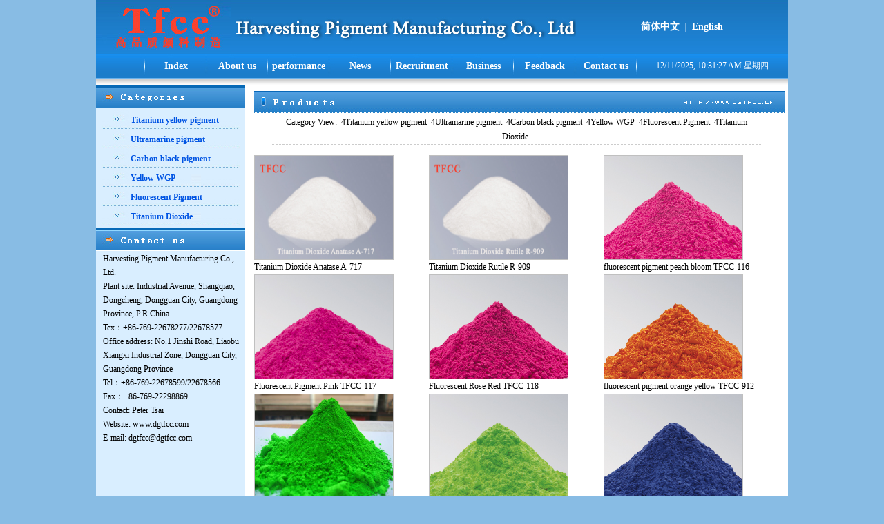

--- FILE ---
content_type: text/html
request_url: http://www.dgtfcc.com/wproducts.html
body_size: 4052
content:
<!DOCTYPE html PUBLIC "-//W3C//DTD XHTML 1.0 Transitional//EN" "http://www.w3.org/TR/xhtml1/DTD/xhtml1-transitional.dtd">
<html xmlns="http://www.w3.org/1999/xhtml">
<head>
<meta http-equiv="Content-Type" content="text/html; charset=utf-8" />
<title>Dongguan Taifeng Pigment Co., Ltd. </title>
<meta name="keywords" content="Dongguan Taifeng Pigment Co., Ltd. ">
<meta name="description" content="Dongguan Taifeng Pigment Co., Ltd. ">

<style type="text/css">
<!--
body {
background-color: #88BCE4;

background-position:top center;margin-left:0px;COLOR:#000000;margin-top: 0px;
margin-right: 0px;margin-bottom:0px; font-size: 12px;
}
A:link {FONT-SIZE: 12px; COLOR: #000000;TEXT-DECORATION: none}
A:visited {FONT-SIZE: 12px; COLOR: #000000;TEXT-DECORATION: none}
A:hover {FONT-SIZE: 12px; COLOR: #000000;TEXT-DECORATION: none}
/*daohanstar*/
#webdh {
text-align:center;
vertical-align:middle;
width: 1002px;
height:28px;
margin: 0 auto;
font-size: 12px;

font-weight: normal;
COLOR: #ffffff;

background-color: #213476;

overflow:hidden;
}
#webdh A:link {FONT-SIZE: 12px;COLOR: #ffffff; TEXT-DECORATION: none}
#webdh A:visited {FONT-SIZE: 12px;COLOR: #ffffff; TEXT-DECORATION: none}
#webdh A:hover {FONT-SIZE: 12px;COLOR: #ffffff; TEXT-DECORATION: none}
.clear {clear:both; height:0; overflow:hidden; display:block;}
ul,li{padding:0; margin:0; list-style:none;}
/*dhclose*/
#copy {text-align:center;width:1002px;margin: 0 auto; line-height:150%;}
 -->
</style>
<SCRIPT LANGUAGE="JavaScript">
<!-- Hide
function killErrors() {
return true;
}
// -->
</SCRIPT>



<meta http-equiv="X-UA-Compatible" content="IE=EmulateIE7" />
<script type="text/javascript">
function themax()
	{
var a=document.getElementById("left").offsetHeight;
var b=document.getElementById("center").offsetHeight;
var c=document.getElementById("right").offsetHeight;
var themax=Math.max(Math.max(a,b),c)
document.getElementById("left").style.height=themax+"px";
document.getElementById("center").style.height=themax+"px";
document.getElementById("right").style.height=themax+"px";
	}
</script>
<style type="text/css">
/*center*/
#bodycon {width:1002px;margin: 0 auto;}
#bodycon #left {float: left;width: 216px;

background-color:#D9EEFF;}

#bodycon #center {float:left;width: 786px;

background-color:#ffffff;}

#bodycon #right {float:left;width: 0px;

background-color:#ffffff;}

/*center*/
                    /*conetent*/
                    #bodycontent {width:760px;
                    margin: 0 auto;line-height:180%;text-align:center;}
/*content*/
</style>
</head>

<body onload="themax();init();">

<div style="width:1002px;margin: 0 auto;">
<style type="text/css">
#b a:link {
	font-size: 14px;
	font-weight: bold;
	color: #FFFFFF;
	text-decoration: none;
}
#b a:visited {
	font-size: 14px;
	font-weight: bold;
	color: #FFFFFF;
	text-decoration: none;
}
#b a:hover {
	font-size: 14px;
	font-weight: bold;
	color: #FFFFFF;
	text-decoration: underline;
}
#b a:active {
	font-size: 14px;
	font-weight: bold;
	color: #FFFFFF;
	text-decoration: none;
}
</style>
<table width="1002" border="0" align="center" cellpadding="0" cellspacing="0">
  <tr>
    <td width="195"><a href="http://www.dgtfcc.com"><IMG src="uploadfile/image/20160525/20160525203514_1853421431.jpg" alt="Dongguan Tai Feng Pigments Manufacturing Co., Ltd" width="195" height="78" border="0"></a></td>
    <td width="420"><IMG src="uploadfile/image/20160525/20160525203514_582628683.jpg" border="0"></td>
    <td width="387" align="center" background="uploadfile/image/20160525/20160525203514_95099361.jpg" style="color:#FFFFFF"><a href="http://www.dgtfcc.cn"><span style="font-size:14px; color:#FFFFFF; font-weight:bold">简体中文</span></a> ｜ <a href="http://www.dgtfcc.com"><span style="font-size:14px; color:#FFFFFF; font-weight:bold">English</span></a></td>
  </tr>
</table>
<table width="1002" border="0" align="center" cellpadding="0" cellspacing="0">
  <tr>
    <td width="71" height="36" background="uploadfile/image/20160525/20160525203514_1196788585.jpg"> </td>
    <td width="89" align="center" background="uploadfile/image/20160525/20160525203514_634234751.jpg" id="b"><a href="./">Index</a></td>
    <td width="89" align="center" background="uploadfile/image/20160525/20160525203514_634234751.jpg" id="b"><a href="wcompany.html">About us </a></td>
    <td width="89" align="center" background="uploadfile/image/20160525/20160525203514_634234751.jpg" id="b"><a href="wdgweb-2154.html">performance</a></td>
    <td width="89" align="center" background="uploadfile/image/20160525/20160525203514_634234751.jpg" id="b"><a href="wdgweb-2155.html">News</a></td>
    <td width="89" align="center" background="uploadfile/image/20160525/20160525203514_634234751.jpg" id="b"><a href="wdgweb-2156.html">Recruitment</a></td>
    <td width="89" align="center" background="uploadfile/image/20160525/20160525203514_634234751.jpg" id="b"><a href="wdgweb-2157.html">Business</a></td>
    <td width="89" align="center" background="uploadfile/image/20160525/20160525203514_634234751.jpg" id="b"><a href="wdgweb-2158.html">Feedback</a></td>
    <td width="89" align="center" background="uploadfile/image/20160525/20160525203514_634234751.jpg" id="b"><a href="wcontact.html">Contact us </a></td>
    <td width="219" align="center" background="uploadfile/image/20160525/20160525203514_1340132553.jpg" style="color:#FFFFFF"><SCRIPT>    
   setInterval("timer.innerHTML=new Date().toLocaleString()+' 星期'+'日一二三四五六'.charAt(new Date().getDay());",1000);
</SCRIPT>
<DIV id=timer></DIV></td>
  </tr>
</table>
<table width="1002" border="0" align="center" cellpadding="0" cellspacing="0">
  <tr>
    <td height="10" background="uploadfile/image/20160525/20160525203515_144841673.jpg"></td>
  </tr>
</table></div>






<div id="bodycon">
	<div id="left">

	<table width="216" border="0" cellspacing="0" cellpadding="0">
  <tr>
    <td><IMG src="uploadfile/image/20160525/20160525203010_1429947000.jpg" border="0"></td>
  </tr>
  <tr>
    <td background="uploadfile/image/20160525/20160525203010_435702302.jpg" style="padding-left:50px; font-weight:bold; line-height:28px;"><A href="wproducts-2656-0.html"><span style="color:#0054E3;">Titanium   yellow pigment</span></A><br>
<A href="wproducts-2655-0.html"><span style="color:#0054E3;">Ultramarine pigment</span></A><br>
<A href="wproducts-2657-0.html"><span style="color:#0054E3;">Carbon   black pigment</span></A><br>
<A href="wproducts-2723-0.html"><span style="color:#0054E3;">Yellow   WGP</span></A><br>
<A href="wproducts-3361-0.html"><span style="color:#0054E3;">Fluorescent Pigment</span></A><br><A href="wproducts-3411-0.html"><span style="color:#0054E3;">Titanium Dioxide</span></A></TD>
        </TR>
     </td>
  </tr>
  <tr>
    <td><IMG src="uploadfile/image/20160525/20160525203011_778495533.jpg" border="0"></td>
  </tr>
  <tr>
    <td background="uploadfile/image/20160525/20160525203011_391428707.jpg" style="line-height:20px ; padding-left:10px">Harvesting Pigment Manufacturing Co., Ltd.<br>
      Plant site: Industrial Avenue, Shangqiao, Dongcheng, Dongguan City, Guangdong Province, P.R.China<br>
      Tex：+86-769-22678277/22678577<br>
      Office address: No.1 Jinshi Road, Liaobu Xiangxi Industrial Zone, Dongguan City, Guangdong Province <br>
      Tel：+86-769-22678599/22678566<br>
      Fax：+86-769-22298869<br>
      Contact: Peter Tsai<br>
      Website: <a href="http://www.dgtfcc.com/">www.dgtfcc.com</a><br>
    E-mail: <a href="http://mail.dgtfcc.com/newwebmail/index.php" target="_blank">dgtfcc@dgtfcc.com</a></td>
  </tr>
</table>
	</div>
    <div id="center">

	
<img src="uploadfile/image/20160525/20160525204300_238481385.jpg" border="0">

<div id="bodycontent" style="border-bottom:1px dashed #ccc;width:90%;">
<a href="wproducts.html">&#x43;&#x61;&#x74;&#x65;&#x67;&#x6F;&#x72;&#x79;&#x20;&#x56;&#x69;&#x65;&#x77;&#x3A;</a>&nbsp;

<a href="wproducts-2656-0.html">
<font face='Webdings'>
4</font>Titanium yellow pigment</a>&nbsp;

<a href="wproducts-2655-0.html">
<font face='Webdings'>
4</font>Ultramarine pigment</a>&nbsp;

<a href="wproducts-2657-0.html">
<font face='Webdings'>
4</font>Carbon black pigment</a>&nbsp;

<a href="wproducts-2723-0.html">
<font face='Webdings'>
4</font>Yellow WGP</a>&nbsp;

<a href="wproducts-3361-0.html">
<font face='Webdings'>
4</font>Fluorescent Pigment</a>&nbsp;

<a href="wproducts-3411-0.html">
<font face='Webdings'>
4</font>Titanium Dioxide</a>&nbsp;
</div>
<div id="bodycontent" style="height:15px;"></div>
<div id="bodycontent">
<table width="760" align="center" border="0" cellspacing="0"
cellpadding="0" style="line-height:180%;">
<tr>

<td width="247.33333333333" valign="top" align="center">
<table width="100%" border="0" cellspacing="0" cellpadding="0">
<tr>
<td height="150" class="plist_item_pic">
<a
href="wproducts_content-27521.html"

><img src="uploadfile/image/20160113/2011071374083745.jpg"

width="200" height="150" border="0"
style="border: 1px solid #C0C0C0"></a>
</td>
</tr>
<tr>
<td class="plist_item_txt">
<a href="wproducts_content-27521.html"
title="Titanium Dioxide Anatase A-717">Titanium Dioxide Anatase A-717</a></td>
</tr>
</table>
</td>

<td width="247.33333333333" valign="top" align="center">
<table width="100%" border="0" cellspacing="0" cellpadding="0">
<tr>
<td height="150" class="plist_item_pic">
<a
href="wproducts_content-27520.html"

><img src="uploadfile/image/20160113/2011071374097481.jpg"

width="200" height="150" border="0"
style="border: 1px solid #C0C0C0"></a>
</td>
</tr>
<tr>
<td class="plist_item_txt">
<a href="wproducts_content-27520.html"
title="Titanium Dioxide Rutile R-909">Titanium Dioxide Rutile R-909</a></td>
</tr>
</table>
</td>

<td width="247.33333333333" valign="top" align="center">
<table width="100%" border="0" cellspacing="0" cellpadding="0">
<tr>
<td height="150" class="plist_item_pic">
<a
href="wproducts_content-26790.html"

><img src="uploadfile/image/20160113/2010101158781845.jpg"

width="200" height="150" border="0"
style="border: 1px solid #C0C0C0"></a>
</td>
</tr>
<tr>
<td class="plist_item_txt">
<a href="wproducts_content-26790.html"
title="fluorescent pigment peach bloom TFCC-116">fluorescent pigment peach bloom TFCC-116</a></td>
</tr>
</table>
</td>
</tr><tr>
<td width="247.33333333333" valign="top" align="center">
<table width="100%" border="0" cellspacing="0" cellpadding="0">
<tr>
<td height="150" class="plist_item_pic">
<a
href="wproducts_content-26789.html"

><img src="uploadfile/image/20160113/2010101158728237.jpg"

width="200" height="150" border="0"
style="border: 1px solid #C0C0C0"></a>
</td>
</tr>
<tr>
<td class="plist_item_txt">
<a href="wproducts_content-26789.html"
title="Fluorescent Pigment Pink TFCC-117">Fluorescent Pigment Pink TFCC-117</a></td>
</tr>
</table>
</td>

<td width="247.33333333333" valign="top" align="center">
<table width="100%" border="0" cellspacing="0" cellpadding="0">
<tr>
<td height="150" class="plist_item_pic">
<a
href="wproducts_content-26788.html"

><img src="uploadfile/image/20160113/2010101158668001.jpg"

width="200" height="150" border="0"
style="border: 1px solid #C0C0C0"></a>
</td>
</tr>
<tr>
<td class="plist_item_txt">
<a href="wproducts_content-26788.html"
title="Fluorescent Rose Red TFCC-118">Fluorescent Rose Red TFCC-118</a></td>
</tr>
</table>
</td>

<td width="247.33333333333" valign="top" align="center">
<table width="100%" border="0" cellspacing="0" cellpadding="0">
<tr>
<td height="150" class="plist_item_pic">
<a
href="wproducts_content-26786.html"

><img src="uploadfile/image/20160113/2010101158583533.jpg"

width="200" height="150" border="0"
style="border: 1px solid #C0C0C0"></a>
</td>
</tr>
<tr>
<td class="plist_item_txt">
<a href="wproducts_content-26786.html"
title="fluorescent pigment orange yellow TFCC-912">fluorescent pigment orange yellow TFCC-912</a></td>
</tr>
</table>
</td>
</tr><tr>
<td width="247.33333333333" valign="top" align="center">
<table width="100%" border="0" cellspacing="0" cellpadding="0">
<tr>
<td height="150" class="plist_item_pic">
<a
href="wproducts_content-26785.html"

><img src="uploadfile/image/20160113/2010101158513893.jpg"

width="200" height="150" border="0"
style="border: 1px solid #C0C0C0"></a>
</td>
</tr>
<tr>
<td class="plist_item_txt">
<a href="wproducts_content-26785.html"
title="Fluorescent pigment green TFCC-611">Fluorescent pigment green TFCC-611</a></td>
</tr>
</table>
</td>

<td width="247.33333333333" valign="top" align="center">
<table width="100%" border="0" cellspacing="0" cellpadding="0">
<tr>
<td height="150" class="plist_item_pic">
<a
href="wproducts_content-26784.html"

><img src="uploadfile/image/20160113/2010101158462453.jpg"

width="200" height="150" border="0"
style="border: 1px solid #C0C0C0"></a>
</td>
</tr>
<tr>
<td class="plist_item_txt">
<a href="wproducts_content-26784.html"
title="Fluorescent Lemon yellow TFCC-210">Fluorescent Lemon yellow TFCC-210</a></td>
</tr>
</table>
</td>

<td width="247.33333333333" valign="top" align="center">
<table width="100%" border="0" cellspacing="0" cellpadding="0">
<tr>
<td height="150" class="plist_item_pic">
<a
href="wproducts_content-26783.html"

><img src="uploadfile/image/20160113/2010101158401125.jpg"

width="200" height="150" border="0"
style="border: 1px solid #C0C0C0"></a>
</td>
</tr>
<tr>
<td class="plist_item_txt">
<a href="wproducts_content-26783.html"
title="fluorescent pigment blue TFCC-319">fluorescent pigment blue TFCC-319</a></td>
</tr>
</table>
</td>
</tr><tr>
<td width="247.33333333333" valign="top" align="center">
<table width="100%" border="0" cellspacing="0" cellpadding="0">
<tr>
<td height="150" class="plist_item_pic">
<a
href="wproducts_content-26781.html"

><img src="uploadfile/image/20160113/2010101158345781.jpg"

width="200" height="150" border="0"
style="border: 1px solid #C0C0C0"></a>
</td>
</tr>
<tr>
<td class="plist_item_txt">
<a href="wproducts_content-26781.html"
title="fluorescent pigment orange TFCC-913">fluorescent pigment orange TFCC-913</a></td>
</tr>
</table>
</td>

<td width="247.33333333333" valign="top" align="center">
<table width="100%" border="0" cellspacing="0" cellpadding="0">
<tr>
<td height="150" class="plist_item_pic">
<a
href="wproducts_content-26780.html"

><img src="uploadfile/image/20160113/2010101158253393.jpg"

width="200" height="150" border="0"
style="border: 1px solid #C0C0C0"></a>
</td>
</tr>
<tr>
<td class="plist_item_txt">
<a href="wproducts_content-26780.html"
title="fluorescent pigment orange red TFCC-914">fluorescent pigment orange red TFCC-914</a></td>
</tr>
</table>
</td>

<td width="247.33333333333" valign="top" align="center">
<table width="100%" border="0" cellspacing="0" cellpadding="0">
<tr>
<td height="150" class="plist_item_pic">
<a
href="wproducts_content-22272.html"

><img src="uploadfile/image/20160113/2011071373536505.jpg"

width="200" height="150" border="0"
style="border: 1px solid #C0C0C0"></a>
</td>
</tr>
<tr>
<td class="plist_item_txt">
<a href="wproducts_content-22272.html"
title="VS.BASF K2001">VS.BASF K2001</a></td>
</tr>
</table>
</td>
</tr><tr></table>
</div><div id="en_pro_page_box" style="height:26px;" class="en_pro_page_box">
41&nbsp;&nbsp;&#x54;&#x6F;&#x74;&#x61;&#x6C;&#x20;&#x50;&#x61;&#x67;&#x65;&#x73;&#x3A;4&nbsp;&nbsp;&#x43;&#x75;&#x72;&#x72;&#x65;&#x6E;&#x74;&#x20;&#x70;&#x61;&#x67;&#x65;&#x3A;1&nbsp;
&#x54;&#x68;&#x65;&#x20;&#x66;&#x69;&#x72;&#x73;&#x74;&#x20;&#x70;&#x61;&#x67;&#x65;&#x3A;&nbsp;&nbsp;&#x50;&#x72;&#x65;&#x76;&#x69;&#x6F;&#x75;&#x73;&#x3A;&nbsp;&nbsp;<a href="wproducts-2.html" >&#x4E;&#x65;&#x78;&#x74;&#x3A;</a>&nbsp;&nbsp;<a href="wproducts-4.html" >&#x4C;&#x61;&#x73;&#x74;&#x20;&#x50;&#x61;&#x67;&#x65;&#x3A;</a>&nbsp;&nbsp;&nbsp;&nbsp;Jump To:<select name="select"
onChange="window.location.href=this.options[this.selectedIndex].value"><option value="wproducts-1.html"selected>1</option><option value="wproducts-2.html">2</option><option value="wproducts-3.html">3</option><option value="wproducts-4.html">4</option></select></div><style>
#en_pro_page_box {margin: 0 auto;line-height: 180%;text-align: center;}
</style>
	<div class="clear">
	</div>
	</div>
    <div id="right">

	
	</div>
	<div class="clear"></div>
</div>


<div style="width:1002px;margin: 0 auto;text-align:center;clear:both;">
<table class="ke-zeroborder" width="1002" cellspacing="0" cellpadding="0" border="0" align="center"><tbody><tr><td style="line-height:20px;" height="103" background="uploadfile/image/20160525/20160525202857_1676386578.jpg" align="center">Copyright：Harvesting Pigment Manufacturing Co., Ltd. <br> Tex：86-769-22678277/22678577 or 86-769-22678599/22678566 Fax Fax：86-769-22678277 or Fax：86-769-22298869<br> Address：Wubeiling Village, Shangqiao Town, Dongcheng District, Dongguan City or Gongye Avenue, Shangqiao Town, Dongcheng District, Dongguan City<br>
<a href="https://beian.miit.gov.cn" target="_blank">粤ICP备17019977号</a>
</td></tr></tbody></table></div>

</body>
</html>
